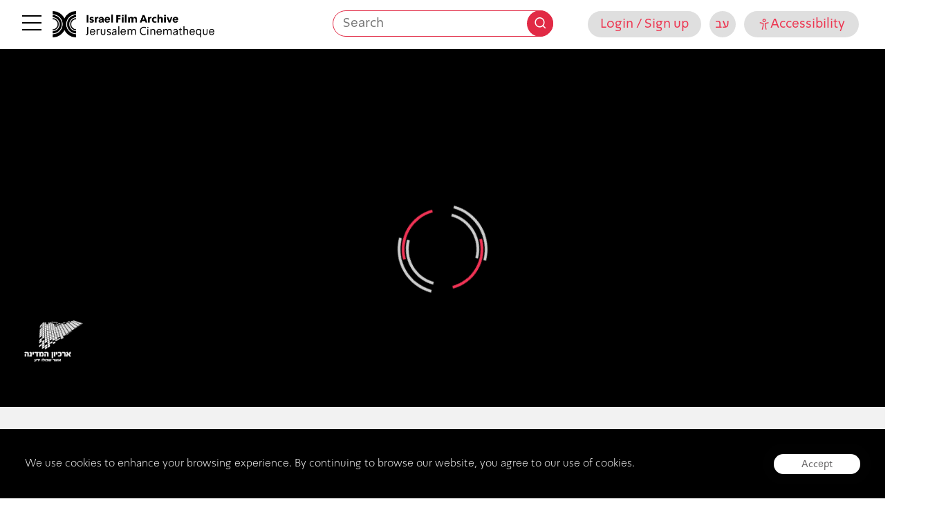

--- FILE ---
content_type: text/html; charset=UTF-8
request_url: https://jfc.org.il/wp-admin/admin-ajax.php
body_size: -167
content:
{"otp":"20160313versASE323007bH4pxeT4tkq9VGJa9phpBO3TyS0ClQK5r9C8hz3FGLr","playbackInfo":"eyJ2aWRlb0lkIjoiYWRiYmNkN2I0ZTE0NDk0OGI3NmQ4ZmRkZGIzMmRmZmQifQ=="}